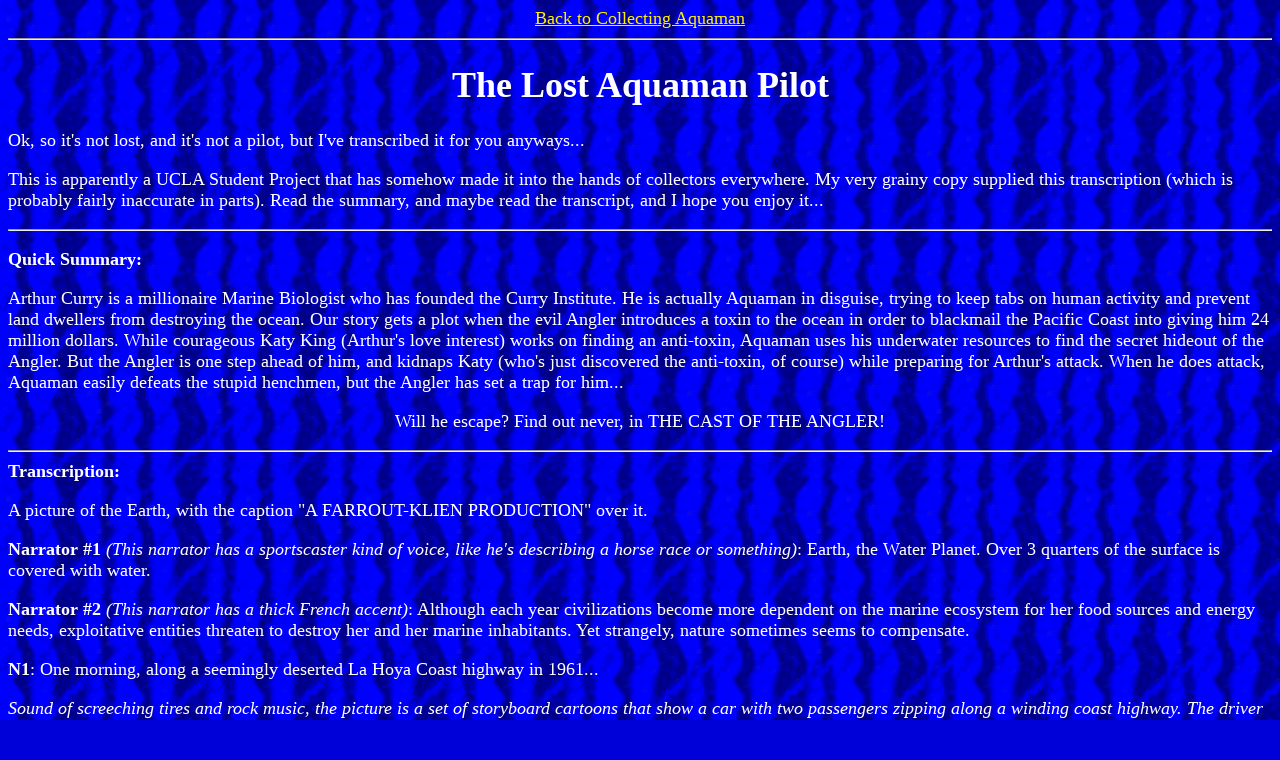

--- FILE ---
content_type: text/html
request_url: https://aqua.gjovaag.com/media/pilot.html
body_size: 6294
content:
<html><head>
<title>Aquaman: The Lost Pilot</title>
<link rel="SHORTCUT ICON" href="../aquaman.ico">
<meta http-equiv="Description" Name="Description" Content="Transcript of the Aquaman pilot, actually a UCLA student's film project.">
<meta http-equiv="Keywords" Name="Keywords" Content="aquaman, comic books, aquaman pilot, aquaman film, ucla student aquaman">
<meta Name="Author" Content="Laura Gjovaag">
</head>
<body background="../pics/sea.gif" bgcolor="#0000D9" text="#ffffff" link="#fff000" vlink="#ff4000"><font size="4">

<center><a href="index.html">Back to Collecting Aquaman</a></center>
<hr>

<center><h1>The Lost Aquaman Pilot</h1></center>
<p>Ok, so it's not lost, and it's not a pilot, but I've transcribed it for you anyways...
<p>This is apparently a UCLA Student Project that has somehow made it into the hands of collectors everywhere.  My very grainy copy supplied this transcription (which is probably fairly inaccurate in parts).  Read the summary, and maybe read the transcript, and I hope you enjoy it...
</center>
<p>

<hr>
<p><b>Quick Summary:</b>
<p>Arthur Curry is a millionaire Marine Biologist who has founded the Curry Institute.  He is actually Aquaman in disguise, trying to keep tabs on human activity and prevent land dwellers from destroying the ocean.  Our story gets a plot when the evil Angler introduces a toxin to the ocean in order to blackmail the Pacific Coast into giving him 24 million dollars.  While courageous Katy King (Arthur's love interest) works on finding an anti-toxin, Aquaman uses his underwater resources to find the secret hideout of the Angler.  But the Angler is one step ahead of him, and kidnaps Katy (who's just discovered the anti-toxin, of course) while preparing for Arthur's attack.  When he does attack, Aquaman easily defeats the stupid henchmen, but the Angler has set a trap for him...
<p><center>Will he escape?  Find out never, in THE CAST OF THE ANGLER!</center>
<p>

<hr>
<b>Transcription:</b>
<p>A picture of the Earth, with the caption "A FARROUT-KLIEN PRODUCTION" over it.
<p>
<b>Narrator #1</b> <i>(This narrator has a sportscaster kind of voice, like he's describing a horse race or something)</i>: Earth, the Water Planet.  Over 3 quarters of the surface is covered with water.
<p>
<b>Narrator #2</b> <i>(This narrator has a thick French accent)</i>: Although each year civilizations become more dependent on the marine ecosystem for her food sources and energy needs, exploitative entities threaten to destroy her and her marine inhabitants.  Yet strangely, nature sometimes seems to compensate.
<p>
<b>N1</b>: One morning, along a seemingly deserted La Hoya Coast highway in 1961...
<p>
<i>Sound of screeching tires and rock music, the picture is a set of storyboard cartoons that show a car with two passengers zipping along a winding coast highway.  The driver is a blond man, the passenger is a woman.</i>
<p>
<b>Male Voice</b> <i>(the driver)</i>: Alright, alright, now, uh, breathe in and out, yeah, breathe in and out, just like the Lamaze class...
<p>
<b>Male Voice impersonating a woman's voice</b> <i>(the passenger)</i>: If I breathe any harder, I'm probably gonna hyperventilate, like YOU!
<p>
<b>N1</b>: Unknown to the Currys, a speeding seafood delivery truck also navigates the treacherous coastal routes.
<p>
<i>Sound of screeching brakes.  Storyboard shows truck, then car flying off the cliff.</i>
<p>
<b>Passenger</b>: Oh, no-o-o-o-o-o-o...!!!
<p>
<b>Driver</b>: Ahhhhhhhhhhhggggggggghhhhhhhh!!!!!!
<p>
<i>Storyboard of car sticking straight up out of water.</i>
<p>
<b>N2</b>: It would take a twist of fate for any being to survive such an awful automobile accident, yet, destiny takes it's course.
<p>
<i>Dolphin chirp, storyboard of blond baby boy.</i>
<p>
<b>N1</b>: The newborn is maraculously saved, and adopted by the dolphin family as one of their own.
<p>
<b>N2</b>: Through the biological process of adaptation, the Curry child is permitted lengthy underwater stays on a single breath of air.
<p>
<i>Storyboard pictures of baby growing up.</i>
<p>
<b>N1</b>: As young Arthur grows, click radar communication with his dolphin family is learned.
<p>
<b>N2</b>: Soon the Aqua Sapien is able to extend his new-found click radar to other marine forms.
<p>
<b>N1</b>: As the Aquaman begins his travels, he finds riches and other mysterious links with the world above.  Captain Coustea now re-accounts his incredible first sighting of the Aqua Sapien.
<p>
<b>Coustea</b>: "We were shooting our documentary, "The Weepers of the Sea" offshore 20 miles off La Faz.  The annual migration of the California Grays provide all too easy targets for the Russian poachers" <i>(Whale song in background)</i> "Just as the slaughter began..."
<p>
<i>Storyboard of Coustea, whales, and suddenly Aquaman appearing very cross.</i>
<p>
<b>Coustea in picture shouts</b>: La bar, Philipe, la bar!
<p>
<b>Coustea</b>: "...Like the vengeant Neptune himself, the Aquaman arose to bravely stand off the poaching vessel.  It was Magnifique!  Astounded by this strange aqua-man, the Russian trawler retreated back to the open sea."
<p>
<b>Coustea's assistant</b>: Oh, uh, Jacques, uh, well in the excitement, I, uh, forgot to activate the, uh, camera.
<p>
<b>Coustea</b>: It cannot be! <i>(French curse)</i>, Philipe, we could have won an emmy!  I shall spank you and make you swim backwards in the sea! <i>(more curses in French)</i>.
<p>
<b>N1</b>: Realizing the true enemy of the sea dwells on land, Aquaman knew he must keep a watch on their activities...
<p>
<i>Storyboard gradually changes to live action.</i>
<p>
<b>N2</b>: Using the great wealth from the sea floor he was able to assume the identity of Dr Arthur Curry, an elusive marine biologist and founder of the Curry Marine Institute.  Yet, something seems strangely peculiar on the La Hoya coastline today...
<p>
<i>Aquaman, aka Arthur Curry walks through his institute.  He is wearing a white lab coat and whistling tunelessly.  Lots of bubbling noise in the background, he is walking through an area filled with tanks.  A football game is playing somewhere.  Arthur picks up a sea creature from a tank.</i>
<p>
<b>Arthur</b>: Spike!  I told you to stay out of this tank!  Now look, she's no good for you.  Stay away from her, she's bad news.
<p>
<i>He tosses the creature into another tank.  He reaches into another tank.</i>
<p>
<b>Arthur</b>: You guys hungry?
<p>
<i>He pulls out some fish food and sprinkles it around.  Then he looks around carefully.  Seeing no one, he tosses a handful of fish food into his mouth and crunches it idly.  He looks in another tanks, shakes a starfish's, um, tentacle...</i>
<p>
<b>Arthur</b>: Lefty, baby!
<p>
<i>Suddenly Arthur gets interested in the football game.  One of the teams is the Dolphins.  Goes to a tank with a lobster in it.</i>
<p>
<b>Arthur</b>: Hey, Sam, what's the score of the game?
<p>
<b>Lobster</b>: Whine!
<p>
<b>Arthur</b>: What?!!? Hey, listen bud, what's your problem?  What's the score of the game?
<p>
<i>Arthur sticks his head in the tank and starts arguing with the Lobster underwater.  Dr Katy King enters with a couple of vials.</i>
<p>
<b>Katy</b>: Arthur? What are you doing?
<p>
<i>Katy crouches down to look in the tank, Arthur notices her and yanks his head from the tank.</i>
<p>
<b>Arthur</b>: Uh, Katy, Uh, uh, uh, I thought I lost a contact lense in the tank!
<p>
<b>Katy</b>: Did you find it?
<p>
<b>Arthur</b>: No, but I will, it's bound to be in there someplace.
<p>
<b>Katy</b>: Arthur, you don't wear contact lenses.
<p>
<i>He stares at her a second.</i>
<p>
<b>Arthur</b>: Ha! That's right!  Boy I was, I was beginning to get upset.
<p>
<i>Arthur puts his glasses on.  Points to Katy's vials.</i>
<p>
<b>Arthur</b>: What are these?
<p>
<b>Katy</b>: Oh! Arthur, thousands of dead fish... <i>(she trails off, noticing his hair)</i>  Your hair!  It's dry!
<p>
<i>Intern enters, grabs the remote control for the TV.</i>
<p>
<b>Intern</b>: Dr Curry, Dr King!  Change the station!!!
<p>
<i>Arthur grabs for remote as Intern changes channel.</i>
<p>
<b>Arthur</b>: Hey, wait a minute!  That's a great game!
<p>
<b>Intern</b>: It's The Angler!
<p>
<i>Ominous music.</i>
<p>
<b>Angler</b> <i>(on TV)</i>: If I am not paid 24 million dollars within the next 24 hours, you can say good-bye Pacific Ocean, good-bye Sushi bars, good-bye Moby Jack!
<p>
<i>Close-up on Arthur.</i>
<p>
<b>Arthur</b>: The fiend!
<p>
<b>Angler</b>: This is just a sample of what my secret sauce can do.
<p>
<i>Holds up dead fish.</i>
<p>
<b>Katy</b>: So, the Angler is behind this toxin!  Didn't they put him in prison a couple of years ago?
<p>
<b>Arthur</b>: He was.
<p>
<b>Katy</b>: Didn't he put 30 great white sharks in the Great Salt Lake?
<p>
<b>Arthur</b>: Held the Mormon Tabernacle Choir hostage for two days before we could stop him.
<p>
<b>Katy</b> <i>(mouths)</i>: "we?"
<p>
<b>Arthur</b> <i>(not noticing)</i>: Threatened to throw each member into the lake one by one to be eaten alive.  First the tenor section, then the soprano section, then the, wait, no the...<i>(trails off)</i>
<p>
<i>Angler on screen appears to be having trouble breathing.</i>
<p>
<b>Katy</b>: What's the matter?
<p>
<b>Arthur</b>: The Angler has a potassium deficiency.
<p>
<i>On screen, voice says "Angler, here!" and Angler catches a banana thrown from off screen and starts peeling it.</i>
<p>
<b>Arthur</b>: If he doesn't eat a banana every 30 minutes he starts to spaz out, and then he'll die.
<p>
<b>Katy</b>: Oh...
<p>
<b>Angler</b> <i>(recovered)</i>: And in closing, to my good friend, Aquaman, try and interfere, chowder-breath, and you and your little mermaid friend will become sushi! <i>(Manic laughter)</i>
<p>
<b>Katy</b>: I wonder what he meant... Arthur?  Arthur!
<p>
<i>Arthur has vanished.</i>
<p>
<i>Arthur runs to starfish tank, starfish leaps into his hand, he sticks it in his belt.  Scenes of Arthur running from institute campus to cliffside where he leaps into the water.  Underwater shot shows his clothes have instantly changed into the familiar orange shirt and green pants.</i>
<p>
<i>Dolphin chirping sounds.</i>
<p>
<b>Arthur</b> <i>(emerging from water)</i>: Mom, Dad, I need your help.  I need to find out the Angler's hideout, and fast.
<p>
<i>Two dolphins chirp at him.</i>
<p>
<b>Arthur</b>: Good work.  The whole Pacific Ocean's at stake.  Then we're off!
<p>
<i>Arthur rides off on back of dolphins.</i>
<p>
<b>Scene Change - Angler's Hideout</b>
<p>
<b>N2</b>: At the seemingly deserted angling pier, the plot thickens.
<p>
<i>Voice in background is giving current sea condition information.  Henchman sits at monitoring equipment inside Angler's hideout.  Angler is scaling a fish.</i>
<p>
<b>Henchman</b>: Angler! I'm picking up something on the monitor!
<p>
<b>Angler</b>: What is it?
<p>
<i>Monitor clearly shows Aquaman riding the dolphins.</i>
<p>
<b>Angler</b>: Aquaman, you fool!  I warned you not to interfere!  Now you shall pay dear!  Fish-breath!  <i>(to Henchman)</i> Get my boat ready, I have a mermaid to catch!
<p>
<b>Scene Change - Curry Institute, Lab</b>
<p>
<b>N2</b>: Meanwhile, back at the Curry institue, Dr King attempts a synthesis of an antitoxin.
<p>
<b>Katy</b>: I think I've got something!  Yes, I think this is it.  Ok, calm down, calm down Katy, don't get your panties in a bundle.
<p>
<i>Katy turns around and screams at the sight of the Angler, about to kidnap her.</i>
<p>
<b>Scene Change - Angler's Hideout.</b>
<p>
<i>Katy is tied up and looks extremely uncomfortable.</i>
<p>
<b>Henchman</b>: Angler, our sensors say something is approaching very quickly.
<p>
<b>Angler</b>: What is it?
<p>
<b>Henchman</b>: I don't know, we don't have anything on camera yet.
<p>
<b>Angler</b>: Go warn my warriors of field and stream that Aquaman is on his way!  <i>(to Katy)</i> You aquatic playmate will have quite a surprise in store for him when he shows up.  <i>(manic laughter)</i>
<p>
<b>Scene Change: Outside</b>
<p>
<i>Henchmen are lounging about.</i>
<p>
<b>Henchman</b>: Hey you idiots!  Keep an eye out!  We've got Aquaman on the monitor.
<p>
<i>The henchmen pick up their weapons and look surly.</i>
<p>
<b>Scene Change: Inside</b>
<p>
<b>Henchman</b>: Everything is under control outside.
<p>
<b>Scene Change: Outside</b>
<p>
<i>Aquaman arrives.  He crawld up with his starfish and puts it in a bucket.  When a henchman comes to investigate, the starfish leaps up and wraps itself around his face.  Henchman staggers and falls into the water.</i>
<p>
<b>Hench 2</b>: Where'd he go?
<p>
<b>Hench 3</b>: I can't see him!
<p>
<i>Aquaman leaps up onto the pier and smirks.</i>
<p>
<b>Scene Change: Inside</b>
<p>
<b>Henchman</b>: No wait!  Aquaman is on the monitor!
<p>
<b>Angler</b>: The fool!
<p>
<b>Scene Change: Outside</b>
<p>
<i>Hench 2 tries to harpoon Aquaman.  He easily knock him into a boat.  Hench 2 doesn't get up.</i>
<p>
<b>Scene Change: Inside</b>
<p>
<b>Angler</b>: The idiot!
<p>
<b>Scene Change: Outside</b>
<p>
<i>The starfish jumps back into Aquaman's hand.  Aquaman throws it into the stomach of hench 3 like a bladed throwing star.  Hench 3 doubles over in pain and doesn't get up.</i>
<p>
<b>Scene Change: Inside</b>
<p>
<b>Angler</b>: The moron!  Get him!  Don't let him leave alive!  <i>(to Katy)</i> Watch as my henchman makes scallops of your Aqua-savior!
<p>
<b>Scene Change: Outside</b>
<p>
<i>Henchman wanders outside with harpoon gun.  He aims the gun at Aquaman, who slips on a banana peel and falls to the deck.</i>
<p>
<b>Henchman</b>: Game's over, ducky-boy.
<p>
<b>Aquaman</b>: Lefty!
<p>
<i>Starfish tries to escape body of hench 3, but can't free itself.  Henchman fires, Aquaman dodges.</i>
<p>
<b>Scene Change: Inside</b>
<p>
<b>Angler</b>: I'll have to take care of him myself!  <i>(goes outside)</i>
<p>
<b>Scene Change: Outside</b>
<p>
<i>Henchman and Aquaman fighting.  Aquaman brutally disables his foe and throws him into the water.</i>
<p>
<b>Angler</b>: Heh, heh, heh, King of Guppies!
<p>
<i>Angler uses fishing rod to snare Aquaman and laughs manically.</i>
<p>
<b>N1</b>: Can it be?  Our Aqua Sapien ensnared by the insidious Angler?
<p>
<b>N2</b>: What will happen to the San Diego coastline?  Only Maritime will tell in...  <b>THE CAST OF THE ANGLER!</b>
<p>
<hr>
Credits:
<p>
<center>
<h2>The Cast of the Angler</h2>
<h3>1985 - A Farrout-Klein Production</h3>
<p>
<table border=0>
<td >Aquaman:   <td >Gordon Goodman<tr>
<td >Dr Katy King:      <td >Linda Phillips<tr>
<td >Angler:            <td >unreadable on my copy<tr>
<td >Angler's Second:   <td >Tom Dewier<tr>
<td >Henchman 1: Overboard:     <td >Doug Cooper<tr>
<td >Henchman 2: In the Boat:   <td >Brian Martinez<tr>
<td >Henchman 3: Starfish:      <td >Tom Farr<tr>
<td >Intern:            <td >Jeff Klien<tr>
<td >Lefty:             <td >Himself<tr>
<td >Sam:               <td >Himself<tr>
<td >Mom:               <td >Dolphin Lucy<tr>
<td >Dad:               <td >Dolphin Paco</table>
<p>Written, directed, and produced by Jeff Klien and Thomas Farr
<p>Editor: Jim Melkonian
<p>Music and Arrangement: Terry Donley
<p>Dolphin Trainer: Mike Rand
<p>Cinematography: Dana Evanson
<p>
</center>

<!-- Page Last Updated Script Three -->
<SCRIPT LANGUAGE="JavaScript">
<!--- // Hide
var a = "Last update " + document.lastModified;
var b = a.length-9;
document.writeln("<hr><center><font size=2>");
document.write(a.substring(b, 0));
document.writeln("</center></font>");
// End --->
</SCRIPT>

</font></body></html>
